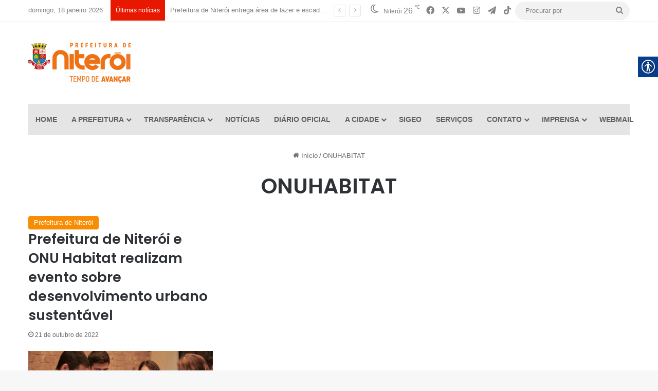

--- FILE ---
content_type: text/html; charset=UTF-8
request_url: https://niteroi.rj.gov.br/tag/onuhabitat/
body_size: 17337
content:
<!DOCTYPE html>
<html lang="pt-BR" class="" data-skin="light">
<head>
<!-- Google tag (gtag.js) -->
<script async src="https://www.googletagmanager.com/gtag/js?id=G-GVZH2MKQ13"></script>
<script>
  window.dataLayer = window.dataLayer || [];
  function gtag(){dataLayer.push(arguments);}
  gtag('js', new Date());

  gtag('config', 'G-GVZH2MKQ13');
  gtag('config', 'G-RYYPC4P647');
  gtag('config', 'G-4SH1N4WY0E');
</script>

	<meta charset="UTF-8" />
	<link rel="profile" href="https://gmpg.org/xfn/11" />
	<title>ONUHABITAT &#8211; Prefeitura Municipal de Niterói</title>

<meta http-equiv='x-dns-prefetch-control' content='on'>
<link rel='dns-prefetch' href='//cdnjs.cloudflare.com' />
<link rel='dns-prefetch' href='//ajax.googleapis.com' />
<link rel='dns-prefetch' href='//fonts.googleapis.com' />
<link rel='dns-prefetch' href='//fonts.gstatic.com' />
<link rel='dns-prefetch' href='//s.gravatar.com' />
<link rel='dns-prefetch' href='//www.google-analytics.com' />
<link rel='preload' as='script' href='https://ajax.googleapis.com/ajax/libs/webfont/1/webfont.js'>
<meta name='robots' content='max-image-preview:large' />
<link rel="alternate" type="application/rss+xml" title="Feed para Prefeitura Municipal de Niterói &raquo;" href="https://niteroi.rj.gov.br/feed/" />
<link rel="alternate" type="application/rss+xml" title="Feed de comentários para Prefeitura Municipal de Niterói &raquo;" href="https://niteroi.rj.gov.br/comments/feed/" />
<link rel="alternate" type="application/rss+xml" title="Feed de tag para Prefeitura Municipal de Niterói &raquo; ONUHABITAT" href="https://niteroi.rj.gov.br/tag/onuhabitat/feed/" />

		<style type="text/css">
			:root{				
			--tie-preset-gradient-1: linear-gradient(135deg, rgba(6, 147, 227, 1) 0%, rgb(155, 81, 224) 100%);
			--tie-preset-gradient-2: linear-gradient(135deg, rgb(122, 220, 180) 0%, rgb(0, 208, 130) 100%);
			--tie-preset-gradient-3: linear-gradient(135deg, rgba(252, 185, 0, 1) 0%, rgba(255, 105, 0, 1) 100%);
			--tie-preset-gradient-4: linear-gradient(135deg, rgba(255, 105, 0, 1) 0%, rgb(207, 46, 46) 100%);
			--tie-preset-gradient-5: linear-gradient(135deg, rgb(238, 238, 238) 0%, rgb(169, 184, 195) 100%);
			--tie-preset-gradient-6: linear-gradient(135deg, rgb(74, 234, 220) 0%, rgb(151, 120, 209) 20%, rgb(207, 42, 186) 40%, rgb(238, 44, 130) 60%, rgb(251, 105, 98) 80%, rgb(254, 248, 76) 100%);
			--tie-preset-gradient-7: linear-gradient(135deg, rgb(255, 206, 236) 0%, rgb(152, 150, 240) 100%);
			--tie-preset-gradient-8: linear-gradient(135deg, rgb(254, 205, 165) 0%, rgb(254, 45, 45) 50%, rgb(107, 0, 62) 100%);
			--tie-preset-gradient-9: linear-gradient(135deg, rgb(255, 203, 112) 0%, rgb(199, 81, 192) 50%, rgb(65, 88, 208) 100%);
			--tie-preset-gradient-10: linear-gradient(135deg, rgb(255, 245, 203) 0%, rgb(182, 227, 212) 50%, rgb(51, 167, 181) 100%);
			--tie-preset-gradient-11: linear-gradient(135deg, rgb(202, 248, 128) 0%, rgb(113, 206, 126) 100%);
			--tie-preset-gradient-12: linear-gradient(135deg, rgb(2, 3, 129) 0%, rgb(40, 116, 252) 100%);
			--tie-preset-gradient-13: linear-gradient(135deg, #4D34FA, #ad34fa);
			--tie-preset-gradient-14: linear-gradient(135deg, #0057FF, #31B5FF);
			--tie-preset-gradient-15: linear-gradient(135deg, #FF007A, #FF81BD);
			--tie-preset-gradient-16: linear-gradient(135deg, #14111E, #4B4462);
			--tie-preset-gradient-17: linear-gradient(135deg, #F32758, #FFC581);

			
					--main-nav-background: #FFFFFF;
					--main-nav-secondry-background: rgba(0,0,0,0.03);
					--main-nav-primary-color: #0088ff;
					--main-nav-contrast-primary-color: #FFFFFF;
					--main-nav-text-color: #2c2f34;
					--main-nav-secondry-text-color: rgba(0,0,0,0.5);
					--main-nav-main-border-color: rgba(0,0,0,0.1);
					--main-nav-secondry-border-color: rgba(0,0,0,0.08);
				
			}
		</style>
	<meta name="viewport" content="width=device-width, initial-scale=1.0" /><style id='wp-img-auto-sizes-contain-inline-css' type='text/css'>
img:is([sizes=auto i],[sizes^="auto," i]){contain-intrinsic-size:3000px 1500px}
/*# sourceURL=wp-img-auto-sizes-contain-inline-css */
</style>
<style id='wp-emoji-styles-inline-css' type='text/css'>

	img.wp-smiley, img.emoji {
		display: inline !important;
		border: none !important;
		box-shadow: none !important;
		height: 1em !important;
		width: 1em !important;
		margin: 0 0.07em !important;
		vertical-align: -0.1em !important;
		background: none !important;
		padding: 0 !important;
	}
/*# sourceURL=wp-emoji-styles-inline-css */
</style>
<link rel='stylesheet' id='wp-components-css' href='https://niteroi.rj.gov.br/wp-includes/css/dist/components/style.min.css?ver=6.9' type='text/css' media='all' />
<link rel='stylesheet' id='wp-preferences-css' href='https://niteroi.rj.gov.br/wp-includes/css/dist/preferences/style.min.css?ver=6.9' type='text/css' media='all' />
<link rel='stylesheet' id='wp-block-editor-css' href='https://niteroi.rj.gov.br/wp-includes/css/dist/block-editor/style.min.css?ver=6.9' type='text/css' media='all' />
<link rel='stylesheet' id='popup-maker-block-library-style-css' href='https://niteroi.rj.gov.br/wp-content/plugins/popup-maker/dist/packages/block-library-style.css?ver=dbea705cfafe089d65f1' type='text/css' media='all' />
<link rel='stylesheet' id='dashicons-css' href='https://niteroi.rj.gov.br/wp-includes/css/dashicons.min.css?ver=6.9' type='text/css' media='all' />
<link rel='stylesheet' id='everest-forms-general-css' href='https://niteroi.rj.gov.br/wp-content/plugins/everest-forms/assets/css/everest-forms.css?ver=3.4.1' type='text/css' media='all' />
<link rel='stylesheet' id='jquery-intl-tel-input-css' href='https://niteroi.rj.gov.br/wp-content/plugins/everest-forms/assets/css/intlTelInput.css?ver=3.4.1' type='text/css' media='all' />
<link rel='stylesheet' id='real-accessability-css' href='https://niteroi.rj.gov.br/wp-content/plugins/real-accessability/real-accessability.css?ver=1.0' type='text/css' media='all' />
<link rel='stylesheet' id='taqyeem-buttons-style-css' href='https://niteroi.rj.gov.br/wp-content/plugins/taqyeem-buttons/assets/style.css?ver=6.9' type='text/css' media='all' />
<link rel='stylesheet' id='tie-css-base-css' href='https://niteroi.rj.gov.br/wp-content/themes/jannah/assets/css/base.min.css?ver=7.6.4' type='text/css' media='all' />
<link rel='stylesheet' id='tie-css-styles-css' href='https://niteroi.rj.gov.br/wp-content/themes/jannah/assets/css/style.min.css?ver=7.6.4' type='text/css' media='all' />
<link rel='stylesheet' id='tie-css-widgets-css' href='https://niteroi.rj.gov.br/wp-content/themes/jannah/assets/css/widgets.min.css?ver=7.6.4' type='text/css' media='all' />
<link rel='stylesheet' id='tie-css-helpers-css' href='https://niteroi.rj.gov.br/wp-content/themes/jannah/assets/css/helpers.min.css?ver=7.6.4' type='text/css' media='all' />
<link rel='stylesheet' id='tie-fontawesome5-css' href='https://niteroi.rj.gov.br/wp-content/themes/jannah/assets/css/fontawesome.css?ver=7.6.4' type='text/css' media='all' />
<link rel='stylesheet' id='tie-css-ilightbox-css' href='https://niteroi.rj.gov.br/wp-content/themes/jannah/assets/ilightbox/dark-skin/skin.css?ver=7.6.4' type='text/css' media='all' />
<link rel='stylesheet' id='tie-css-shortcodes-css' href='https://niteroi.rj.gov.br/wp-content/themes/jannah/assets/css/plugins/shortcodes.min.css?ver=7.6.4' type='text/css' media='all' />
<link rel='stylesheet' id='taqyeem-styles-css' href='https://niteroi.rj.gov.br/wp-content/themes/jannah/assets/css/plugins/taqyeem.min.css?ver=7.6.4' type='text/css' media='all' />
<style id='taqyeem-styles-inline-css' type='text/css'>
.wf-active .logo-text,.wf-active h1,.wf-active h2,.wf-active h3,.wf-active h4,.wf-active h5,.wf-active h6,.wf-active .the-subtitle{font-family: 'Poppins';}#main-nav .main-menu > ul > li > a{text-transform: uppercase;}@media (min-width: 768px){.section-title-big{font-size: 35px;}}:root:root{--brand-color: #f88c00;--dark-brand-color: #c65a00;--bright-color: #FFFFFF;--base-color: #2c2f34;}#reading-position-indicator{box-shadow: 0 0 10px rgba( 248,140,0,0.7);}:root:root{--brand-color: #f88c00;--dark-brand-color: #c65a00;--bright-color: #FFFFFF;--base-color: #2c2f34;}#reading-position-indicator{box-shadow: 0 0 10px rgba( 248,140,0,0.7);}#header-notification-bar{background: var( --tie-preset-gradient-13 );}#header-notification-bar{--tie-buttons-color: #FFFFFF;--tie-buttons-border-color: #FFFFFF;--tie-buttons-hover-color: #e1e1e1;--tie-buttons-hover-text: #000000;}#header-notification-bar{--tie-buttons-text: #000000;}#top-nav a:not(:hover),#top-nav input,#top-nav #search-submit,#top-nav .fa-spinner,#top-nav .dropdown-social-icons li a span,#top-nav .components > li .social-link:not(:hover) span,#autocomplete-suggestions.search-in-top-nav a{color: #838383;}#top-nav input::-moz-placeholder{color: #838383;}#top-nav input:-moz-placeholder{color: #838383;}#top-nav input:-ms-input-placeholder{color: #838383;}#top-nav input::-webkit-input-placeholder{color: #838383;}#top-nav,.search-in-top-nav{--tie-buttons-color: #000000;--tie-buttons-border-color: #000000;--tie-buttons-text: #FFFFFF;--tie-buttons-hover-color: #000000;}#top-nav a:hover,#top-nav .menu li:hover > a,#top-nav .menu > .tie-current-menu > a,#top-nav .components > li:hover > a,#top-nav .components #search-submit:hover,#autocomplete-suggestions.search-in-top-nav .post-title a:hover{color: #000000;}#top-nav,#top-nav .comp-sub-menu,#top-nav .tie-weather-widget{color: #838383;}#autocomplete-suggestions.search-in-top-nav .post-meta,#autocomplete-suggestions.search-in-top-nav .post-meta a:not(:hover){color: rgba( 131,131,131,0.7 );}#top-nav .weather-icon .icon-cloud,#top-nav .weather-icon .icon-basecloud-bg,#top-nav .weather-icon .icon-cloud-behind{color: #838383 !important;}#top-nav .breaking-title{color: #FFFFFF;}#top-nav .breaking-title:before{background-color: #e81700;}#top-nav .breaking-news-nav li:hover{background-color: #e81700;border-color: #e81700;}#main-nav .main-menu-wrapper,#main-nav .menu-sub-content,#main-nav .comp-sub-menu,#main-nav ul.cats-vertical li a.is-active,#main-nav ul.cats-vertical li a:hover,#autocomplete-suggestions.search-in-main-nav{background-color: #e5e5e5;}#main-nav{border-width: 0;}#theme-header #main-nav:not(.fixed-nav){bottom: 0;}#main-nav .icon-basecloud-bg:after{color: #e5e5e5;}#autocomplete-suggestions.search-in-main-nav{border-color: rgba(0,0,0,0.07);}.main-nav-boxed #main-nav .main-menu-wrapper{border-width: 0;}#main-nav a:not(:hover),#main-nav a.social-link:not(:hover) span,#main-nav .dropdown-social-icons li a span,#autocomplete-suggestions.search-in-main-nav a{color: #606060;}.main-nav,.search-in-main-nav{--main-nav-primary-color: #878787;--tie-buttons-color: #878787;--tie-buttons-border-color: #878787;--tie-buttons-text: #FFFFFF;--tie-buttons-hover-color: #696969;}#main-nav .mega-links-head:after,#main-nav .cats-horizontal a.is-active,#main-nav .cats-horizontal a:hover,#main-nav .spinner > div{background-color: #878787;}#main-nav .menu ul li:hover > a,#main-nav .menu ul li.current-menu-item:not(.mega-link-column) > a,#main-nav .components a:hover,#main-nav .components > li:hover > a,#main-nav #search-submit:hover,#main-nav .cats-vertical a.is-active,#main-nav .cats-vertical a:hover,#main-nav .mega-menu .post-meta a:hover,#main-nav .mega-menu .post-box-title a:hover,#autocomplete-suggestions.search-in-main-nav a:hover,#main-nav .spinner-circle:after{color: #878787;}#main-nav .menu > li.tie-current-menu > a,#main-nav .menu > li:hover > a,.theme-header #main-nav .mega-menu .cats-horizontal a.is-active,.theme-header #main-nav .mega-menu .cats-horizontal a:hover{color: #FFFFFF;}#main-nav .menu > li.tie-current-menu > a:before,#main-nav .menu > li:hover > a:before{border-top-color: #FFFFFF;}#footer{background-color: #333333;}#site-info{background-color: #2e2e2e;}#footer .posts-list-counter .posts-list-items li.widget-post-list:before{border-color: #333333;}#footer .timeline-widget a .date:before{border-color: rgba(51,51,51,0.8);}#footer .footer-boxed-widget-area,#footer textarea,#footer input:not([type=submit]),#footer select,#footer code,#footer kbd,#footer pre,#footer samp,#footer .show-more-button,#footer .slider-links .tie-slider-nav span,#footer #wp-calendar,#footer #wp-calendar tbody td,#footer #wp-calendar thead th,#footer .widget.buddypress .item-options a{border-color: rgba(255,255,255,0.1);}#footer .social-statistics-widget .white-bg li.social-icons-item a,#footer .widget_tag_cloud .tagcloud a,#footer .latest-tweets-widget .slider-links .tie-slider-nav span,#footer .widget_layered_nav_filters a{border-color: rgba(255,255,255,0.1);}#footer .social-statistics-widget .white-bg li:before{background: rgba(255,255,255,0.1);}.site-footer #wp-calendar tbody td{background: rgba(255,255,255,0.02);}#footer .white-bg .social-icons-item a span.followers span,#footer .circle-three-cols .social-icons-item a .followers-num,#footer .circle-three-cols .social-icons-item a .followers-name{color: rgba(255,255,255,0.8);}#footer .timeline-widget ul:before,#footer .timeline-widget a:not(:hover) .date:before{background-color: #151515;}.tie-cat-2,.tie-cat-item-2 > span{background-color:#e67e22 !important;color:#FFFFFF !important;}.tie-cat-2:after{border-top-color:#e67e22 !important;}.tie-cat-2:hover{background-color:#c86004 !important;}.tie-cat-2:hover:after{border-top-color:#c86004 !important;}.tie-cat-10,.tie-cat-item-10 > span{background-color:#2ecc71 !important;color:#FFFFFF !important;}.tie-cat-10:after{border-top-color:#2ecc71 !important;}.tie-cat-10:hover{background-color:#10ae53 !important;}.tie-cat-10:hover:after{border-top-color:#10ae53 !important;}.tie-cat-14,.tie-cat-item-14 > span{background-color:#9b59b6 !important;color:#FFFFFF !important;}.tie-cat-14:after{border-top-color:#9b59b6 !important;}.tie-cat-14:hover{background-color:#7d3b98 !important;}.tie-cat-14:hover:after{border-top-color:#7d3b98 !important;}.tie-cat-16,.tie-cat-item-16 > span{background-color:#34495e !important;color:#FFFFFF !important;}.tie-cat-16:after{border-top-color:#34495e !important;}.tie-cat-16:hover{background-color:#162b40 !important;}.tie-cat-16:hover:after{border-top-color:#162b40 !important;}.tie-cat-19,.tie-cat-item-19 > span{background-color:#795548 !important;color:#FFFFFF !important;}.tie-cat-19:after{border-top-color:#795548 !important;}.tie-cat-19:hover{background-color:#5b372a !important;}.tie-cat-19:hover:after{border-top-color:#5b372a !important;}.tie-cat-20,.tie-cat-item-20 > span{background-color:#4CAF50 !important;color:#FFFFFF !important;}.tie-cat-20:after{border-top-color:#4CAF50 !important;}.tie-cat-20:hover{background-color:#2e9132 !important;}.tie-cat-20:hover:after{border-top-color:#2e9132 !important;}@media (max-width: 991px){.side-aside #mobile-menu .menu > li{border-color: rgba(255,255,255,0.05);}}@media (max-width: 991px){.side-aside.normal-side{background-color: #7a7a7a;}}
/*# sourceURL=taqyeem-styles-inline-css */
</style>
<script type="text/javascript" src="https://niteroi.rj.gov.br/wp-includes/js/jquery/jquery.min.js?ver=3.7.1" id="jquery-core-js"></script>
<script type="text/javascript" src="https://niteroi.rj.gov.br/wp-includes/js/jquery/jquery-migrate.min.js?ver=3.4.1" id="jquery-migrate-js"></script>
<link rel="https://api.w.org/" href="https://niteroi.rj.gov.br/wp-json/" /><link rel="alternate" title="JSON" type="application/json" href="https://niteroi.rj.gov.br/wp-json/wp/v2/tags/2027" /><link rel="EditURI" type="application/rsd+xml" title="RSD" href="https://niteroi.rj.gov.br/xmlrpc.php?rsd" />
<meta name="generator" content="WordPress 6.9" />
<meta name="generator" content="Everest Forms 3.4.1" />
<script type='text/javascript'>
/* <![CDATA[ */
var taqyeem = {"ajaxurl":"https://niteroi.rj.gov.br/wp-admin/admin-ajax.php" , "your_rating":"Your Rating:"};
/* ]]> */
</script>

<meta http-equiv="X-UA-Compatible" content="IE=edge">
<link rel="icon" href="https://niteroi.rj.gov.br/wp-content/uploads/2021/04/favicon-200x200.png" sizes="32x32" />
<link rel="icon" href="https://niteroi.rj.gov.br/wp-content/uploads/2021/04/favicon-200x200.png" sizes="192x192" />
<link rel="apple-touch-icon" href="https://niteroi.rj.gov.br/wp-content/uploads/2021/04/favicon-200x200.png" />
<meta name="msapplication-TileImage" content="https://niteroi.rj.gov.br/wp-content/uploads/2021/04/favicon-300x300.png" />
<style id='wp-block-paragraph-inline-css' type='text/css'>
.is-small-text{font-size:.875em}.is-regular-text{font-size:1em}.is-large-text{font-size:2.25em}.is-larger-text{font-size:3em}.has-drop-cap:not(:focus):first-letter{float:left;font-size:8.4em;font-style:normal;font-weight:100;line-height:.68;margin:.05em .1em 0 0;text-transform:uppercase}body.rtl .has-drop-cap:not(:focus):first-letter{float:none;margin-left:.1em}p.has-drop-cap.has-background{overflow:hidden}:root :where(p.has-background){padding:1.25em 2.375em}:where(p.has-text-color:not(.has-link-color)) a{color:inherit}p.has-text-align-left[style*="writing-mode:vertical-lr"],p.has-text-align-right[style*="writing-mode:vertical-rl"]{rotate:180deg}
/*# sourceURL=https://niteroi.rj.gov.br/wp-includes/blocks/paragraph/style.min.css */
</style>
<style id='global-styles-inline-css' type='text/css'>
:root{--wp--preset--aspect-ratio--square: 1;--wp--preset--aspect-ratio--4-3: 4/3;--wp--preset--aspect-ratio--3-4: 3/4;--wp--preset--aspect-ratio--3-2: 3/2;--wp--preset--aspect-ratio--2-3: 2/3;--wp--preset--aspect-ratio--16-9: 16/9;--wp--preset--aspect-ratio--9-16: 9/16;--wp--preset--color--black: #000000;--wp--preset--color--cyan-bluish-gray: #abb8c3;--wp--preset--color--white: #ffffff;--wp--preset--color--pale-pink: #f78da7;--wp--preset--color--vivid-red: #cf2e2e;--wp--preset--color--luminous-vivid-orange: #ff6900;--wp--preset--color--luminous-vivid-amber: #fcb900;--wp--preset--color--light-green-cyan: #7bdcb5;--wp--preset--color--vivid-green-cyan: #00d084;--wp--preset--color--pale-cyan-blue: #8ed1fc;--wp--preset--color--vivid-cyan-blue: #0693e3;--wp--preset--color--vivid-purple: #9b51e0;--wp--preset--color--global-color: #f88c00;--wp--preset--gradient--vivid-cyan-blue-to-vivid-purple: linear-gradient(135deg,rgb(6,147,227) 0%,rgb(155,81,224) 100%);--wp--preset--gradient--light-green-cyan-to-vivid-green-cyan: linear-gradient(135deg,rgb(122,220,180) 0%,rgb(0,208,130) 100%);--wp--preset--gradient--luminous-vivid-amber-to-luminous-vivid-orange: linear-gradient(135deg,rgb(252,185,0) 0%,rgb(255,105,0) 100%);--wp--preset--gradient--luminous-vivid-orange-to-vivid-red: linear-gradient(135deg,rgb(255,105,0) 0%,rgb(207,46,46) 100%);--wp--preset--gradient--very-light-gray-to-cyan-bluish-gray: linear-gradient(135deg,rgb(238,238,238) 0%,rgb(169,184,195) 100%);--wp--preset--gradient--cool-to-warm-spectrum: linear-gradient(135deg,rgb(74,234,220) 0%,rgb(151,120,209) 20%,rgb(207,42,186) 40%,rgb(238,44,130) 60%,rgb(251,105,98) 80%,rgb(254,248,76) 100%);--wp--preset--gradient--blush-light-purple: linear-gradient(135deg,rgb(255,206,236) 0%,rgb(152,150,240) 100%);--wp--preset--gradient--blush-bordeaux: linear-gradient(135deg,rgb(254,205,165) 0%,rgb(254,45,45) 50%,rgb(107,0,62) 100%);--wp--preset--gradient--luminous-dusk: linear-gradient(135deg,rgb(255,203,112) 0%,rgb(199,81,192) 50%,rgb(65,88,208) 100%);--wp--preset--gradient--pale-ocean: linear-gradient(135deg,rgb(255,245,203) 0%,rgb(182,227,212) 50%,rgb(51,167,181) 100%);--wp--preset--gradient--electric-grass: linear-gradient(135deg,rgb(202,248,128) 0%,rgb(113,206,126) 100%);--wp--preset--gradient--midnight: linear-gradient(135deg,rgb(2,3,129) 0%,rgb(40,116,252) 100%);--wp--preset--font-size--small: 13px;--wp--preset--font-size--medium: 20px;--wp--preset--font-size--large: 36px;--wp--preset--font-size--x-large: 42px;--wp--preset--spacing--20: 0.44rem;--wp--preset--spacing--30: 0.67rem;--wp--preset--spacing--40: 1rem;--wp--preset--spacing--50: 1.5rem;--wp--preset--spacing--60: 2.25rem;--wp--preset--spacing--70: 3.38rem;--wp--preset--spacing--80: 5.06rem;--wp--preset--shadow--natural: 6px 6px 9px rgba(0, 0, 0, 0.2);--wp--preset--shadow--deep: 12px 12px 50px rgba(0, 0, 0, 0.4);--wp--preset--shadow--sharp: 6px 6px 0px rgba(0, 0, 0, 0.2);--wp--preset--shadow--outlined: 6px 6px 0px -3px rgb(255, 255, 255), 6px 6px rgb(0, 0, 0);--wp--preset--shadow--crisp: 6px 6px 0px rgb(0, 0, 0);}:where(.is-layout-flex){gap: 0.5em;}:where(.is-layout-grid){gap: 0.5em;}body .is-layout-flex{display: flex;}.is-layout-flex{flex-wrap: wrap;align-items: center;}.is-layout-flex > :is(*, div){margin: 0;}body .is-layout-grid{display: grid;}.is-layout-grid > :is(*, div){margin: 0;}:where(.wp-block-columns.is-layout-flex){gap: 2em;}:where(.wp-block-columns.is-layout-grid){gap: 2em;}:where(.wp-block-post-template.is-layout-flex){gap: 1.25em;}:where(.wp-block-post-template.is-layout-grid){gap: 1.25em;}.has-black-color{color: var(--wp--preset--color--black) !important;}.has-cyan-bluish-gray-color{color: var(--wp--preset--color--cyan-bluish-gray) !important;}.has-white-color{color: var(--wp--preset--color--white) !important;}.has-pale-pink-color{color: var(--wp--preset--color--pale-pink) !important;}.has-vivid-red-color{color: var(--wp--preset--color--vivid-red) !important;}.has-luminous-vivid-orange-color{color: var(--wp--preset--color--luminous-vivid-orange) !important;}.has-luminous-vivid-amber-color{color: var(--wp--preset--color--luminous-vivid-amber) !important;}.has-light-green-cyan-color{color: var(--wp--preset--color--light-green-cyan) !important;}.has-vivid-green-cyan-color{color: var(--wp--preset--color--vivid-green-cyan) !important;}.has-pale-cyan-blue-color{color: var(--wp--preset--color--pale-cyan-blue) !important;}.has-vivid-cyan-blue-color{color: var(--wp--preset--color--vivid-cyan-blue) !important;}.has-vivid-purple-color{color: var(--wp--preset--color--vivid-purple) !important;}.has-black-background-color{background-color: var(--wp--preset--color--black) !important;}.has-cyan-bluish-gray-background-color{background-color: var(--wp--preset--color--cyan-bluish-gray) !important;}.has-white-background-color{background-color: var(--wp--preset--color--white) !important;}.has-pale-pink-background-color{background-color: var(--wp--preset--color--pale-pink) !important;}.has-vivid-red-background-color{background-color: var(--wp--preset--color--vivid-red) !important;}.has-luminous-vivid-orange-background-color{background-color: var(--wp--preset--color--luminous-vivid-orange) !important;}.has-luminous-vivid-amber-background-color{background-color: var(--wp--preset--color--luminous-vivid-amber) !important;}.has-light-green-cyan-background-color{background-color: var(--wp--preset--color--light-green-cyan) !important;}.has-vivid-green-cyan-background-color{background-color: var(--wp--preset--color--vivid-green-cyan) !important;}.has-pale-cyan-blue-background-color{background-color: var(--wp--preset--color--pale-cyan-blue) !important;}.has-vivid-cyan-blue-background-color{background-color: var(--wp--preset--color--vivid-cyan-blue) !important;}.has-vivid-purple-background-color{background-color: var(--wp--preset--color--vivid-purple) !important;}.has-black-border-color{border-color: var(--wp--preset--color--black) !important;}.has-cyan-bluish-gray-border-color{border-color: var(--wp--preset--color--cyan-bluish-gray) !important;}.has-white-border-color{border-color: var(--wp--preset--color--white) !important;}.has-pale-pink-border-color{border-color: var(--wp--preset--color--pale-pink) !important;}.has-vivid-red-border-color{border-color: var(--wp--preset--color--vivid-red) !important;}.has-luminous-vivid-orange-border-color{border-color: var(--wp--preset--color--luminous-vivid-orange) !important;}.has-luminous-vivid-amber-border-color{border-color: var(--wp--preset--color--luminous-vivid-amber) !important;}.has-light-green-cyan-border-color{border-color: var(--wp--preset--color--light-green-cyan) !important;}.has-vivid-green-cyan-border-color{border-color: var(--wp--preset--color--vivid-green-cyan) !important;}.has-pale-cyan-blue-border-color{border-color: var(--wp--preset--color--pale-cyan-blue) !important;}.has-vivid-cyan-blue-border-color{border-color: var(--wp--preset--color--vivid-cyan-blue) !important;}.has-vivid-purple-border-color{border-color: var(--wp--preset--color--vivid-purple) !important;}.has-vivid-cyan-blue-to-vivid-purple-gradient-background{background: var(--wp--preset--gradient--vivid-cyan-blue-to-vivid-purple) !important;}.has-light-green-cyan-to-vivid-green-cyan-gradient-background{background: var(--wp--preset--gradient--light-green-cyan-to-vivid-green-cyan) !important;}.has-luminous-vivid-amber-to-luminous-vivid-orange-gradient-background{background: var(--wp--preset--gradient--luminous-vivid-amber-to-luminous-vivid-orange) !important;}.has-luminous-vivid-orange-to-vivid-red-gradient-background{background: var(--wp--preset--gradient--luminous-vivid-orange-to-vivid-red) !important;}.has-very-light-gray-to-cyan-bluish-gray-gradient-background{background: var(--wp--preset--gradient--very-light-gray-to-cyan-bluish-gray) !important;}.has-cool-to-warm-spectrum-gradient-background{background: var(--wp--preset--gradient--cool-to-warm-spectrum) !important;}.has-blush-light-purple-gradient-background{background: var(--wp--preset--gradient--blush-light-purple) !important;}.has-blush-bordeaux-gradient-background{background: var(--wp--preset--gradient--blush-bordeaux) !important;}.has-luminous-dusk-gradient-background{background: var(--wp--preset--gradient--luminous-dusk) !important;}.has-pale-ocean-gradient-background{background: var(--wp--preset--gradient--pale-ocean) !important;}.has-electric-grass-gradient-background{background: var(--wp--preset--gradient--electric-grass) !important;}.has-midnight-gradient-background{background: var(--wp--preset--gradient--midnight) !important;}.has-small-font-size{font-size: var(--wp--preset--font-size--small) !important;}.has-medium-font-size{font-size: var(--wp--preset--font-size--medium) !important;}.has-large-font-size{font-size: var(--wp--preset--font-size--large) !important;}.has-x-large-font-size{font-size: var(--wp--preset--font-size--x-large) !important;}
/*# sourceURL=global-styles-inline-css */
</style>
</head>

<body data-rsssl=1 id="tie-body" class="archive tag tag-onuhabitat tag-2027 wp-theme-jannah tie-no-js everest-forms-no-js real-accessability-body block-head-1 magazine2 is-thumb-overlay-disabled is-desktop is-header-layout-3 has-header-ad full-width hide_share_post_top hide_share_post_bottom">



<div class="background-overlay">

	<div id="tie-container" class="site tie-container">

		
		<div id="tie-wrapper">
			
<header id="theme-header" class="theme-header header-layout-3 main-nav-light main-nav-default-light main-nav-below main-nav-boxed has-stream-item top-nav-active top-nav-light top-nav-default-light top-nav-above has-normal-width-logo mobile-header-default">
	
<nav id="top-nav"  class="has-date-breaking-components top-nav header-nav has-breaking-news" aria-label="Navegação Secundária">
	<div class="container">
		<div class="topbar-wrapper">

			
					<div class="topbar-today-date">
						domingo, 18 janeiro  2026					</div>
					
			<div class="tie-alignleft">
				
<div class="breaking controls-is-active">

	<span class="breaking-title">
		<span class="tie-icon-bolt breaking-icon" aria-hidden="true"></span>
		<span class="breaking-title-text">Últimas notícias</span>
	</span>

	<ul id="breaking-news-in-header" class="breaking-news" data-type="slideLeft" data-arrows="true">

		
							<li class="news-item">
								<a href="https://niteroi.rj.gov.br/prefeitura-de-niteroi-entrega-area-de-lazer-e-escadarias-no-papagaio-na-zona-norte/">Prefeitura de Niterói entrega área de lazer e escadarias no Papagaio, na Zona Norte</a>
							</li>

							
							<li class="news-item">
								<a href="https://niteroi.rj.gov.br/prefeitura-de-niteroi-entrega-obras-de-urbanizacao-na-grande-pendotiba-e-regiao-oceanica/">Prefeitura de Niterói entrega obras de urbanização na Grande Pendotiba e Região Oceânica</a>
							</li>

							
							<li class="news-item">
								<a href="https://niteroi.rj.gov.br/prefeitura-de-niteroi-abre-matriculas-para-educacao-de-jovens-e-adultos-nesta-segunda-19/">Prefeitura de Niterói abre matrículas para Educação de Jovens e Adultos nesta segunda (19)</a>
							</li>

							
							<li class="news-item">
								<a href="https://niteroi.rj.gov.br/prefeitura-realiza-acao-contra-motos-barulhentas-em-niteroi/">Prefeitura realiza ação contra motos barulhentas em Niterói</a>
							</li>

							
							<li class="news-item">
								<a href="https://niteroi.rj.gov.br/rodrigo-neves-recebe-ministro-da-saude-substituto-em-visita-ao-hospital-oceanico-de-niteroi/">Rodrigo Neves recebe ministro da Saúde substituto em visita ao Hospital Oceânico de Niterói</a>
							</li>

							
							<li class="news-item">
								<a href="https://niteroi.rj.gov.br/ferias-escolares-tambem-sao-sinonimo-de-diversao/">Férias Escolares também são sinônimo de diversão</a>
							</li>

							
							<li class="news-item">
								<a href="https://niteroi.rj.gov.br/secretaria-de-saude-de-niteroi-reforca-alerta-e-orientacoes-a-populacao-sobre-verao-e-altas-temperaturas/">Secretaria de Saúde de Niterói reforça alerta e orientações à população sobre verão e altas temperaturas</a>
							</li>

							
							<li class="news-item">
								<a href="https://niteroi.rj.gov.br/prefeitura-de-niteroi-divulga-datas-das-proximas-audiencias-territoriais-do-programa-vida-nova-no-morro/">Prefeitura de Niterói divulga datas das próximas audiências territoriais do Programa Vida Nova no Morro</a>
							</li>

							
							<li class="news-item">
								<a href="https://niteroi.rj.gov.br/acao-conjunta-interdita-clinica-de-estetica-clandestina-em-niteroi/">Ação conjunta interdita clínica de estética clandestina em Niterói</a>
							</li>

							
							<li class="news-item">
								<a href="https://niteroi.rj.gov.br/clin-muda-rotina-para-proteger-garis-do-calor-extremo/">Clin muda rotina para proteger garis do calor extremo</a>
							</li>

							
	</ul>
</div><!-- #breaking /-->
			</div><!-- .tie-alignleft /-->

			<div class="tie-alignright">
				<ul class="components"><li class="weather-menu-item menu-item custom-menu-link">
				<div class="tie-weather-widget is-animated" title="Céu Limpo">
					<div class="weather-wrap">

						<div class="weather-forecast-day small-weather-icons">
							
					<div class="weather-icon">
						<div class="icon-moon"></div>
					</div>
										</div><!-- .weather-forecast-day -->

						<div class="city-data">
							<span>Niterói</span>
							<span class="weather-current-temp">
								26								<sup>&#x2103;</sup>
							</span>
						</div><!-- .city-data -->

					</div><!-- .weather-wrap -->
				</div><!-- .tie-weather-widget -->
				</li> <li class="social-icons-item"><a class="social-link facebook-social-icon" rel="external noopener nofollow" target="_blank" href="http://www.facebook.com/PrefeituraMunicipaldeNiteroi/"><span class="tie-social-icon tie-icon-facebook"></span><span class="screen-reader-text">Facebook</span></a></li><li class="social-icons-item"><a class="social-link twitter-social-icon" rel="external noopener nofollow" target="_blank" href="https://x.com/NiteroiPref"><span class="tie-social-icon tie-icon-twitter"></span><span class="screen-reader-text">X</span></a></li><li class="social-icons-item"><a class="social-link youtube-social-icon" rel="external noopener nofollow" target="_blank" href="https://www.youtube.com/c/PrefeituradeNiter%C3%B3iOficial"><span class="tie-social-icon tie-icon-youtube"></span><span class="screen-reader-text">YouTube</span></a></li><li class="social-icons-item"><a class="social-link instagram-social-icon" rel="external noopener nofollow" target="_blank" href="http://www.instagram.com/niteroipref/"><span class="tie-social-icon tie-icon-instagram"></span><span class="screen-reader-text">Instagram</span></a></li><li class="social-icons-item"><a class="social-link telegram-social-icon" rel="external noopener nofollow" target="_blank" href="https://t.me/prefeituradeniteroi"><span class="tie-social-icon tie-icon-paper-plane"></span><span class="screen-reader-text">Telegram</span></a></li><li class="social-icons-item"><a class="social-link tiktok-social-icon" rel="external noopener nofollow" target="_blank" href="https://www.tiktok.com/@niteroipref"><span class="tie-social-icon tie-icon-tiktok"></span><span class="screen-reader-text">TikTok</span></a></li> 			<li class="search-bar menu-item custom-menu-link" aria-label="Busca">
				<form method="get" id="search" action="https://niteroi.rj.gov.br/">
					<input id="search-input"  inputmode="search" type="text" name="s" title="Procurar por" placeholder="Procurar por" />
					<button id="search-submit" type="submit">
						<span class="tie-icon-search tie-search-icon" aria-hidden="true"></span>
						<span class="screen-reader-text">Procurar por</span>
					</button>
				</form>
			</li>
			</ul><!-- Components -->			</div><!-- .tie-alignright /-->

		</div><!-- .topbar-wrapper /-->
	</div><!-- .container /-->
</nav><!-- #top-nav /-->

<div class="container header-container">
	<div class="tie-row logo-row">

		
		<div class="logo-wrapper">
			<div class="tie-col-md-4 logo-container clearfix">
				<div id="mobile-header-components-area_1" class="mobile-header-components"><ul class="components"><li class="mobile-component_menu custom-menu-link"><a href="#" id="mobile-menu-icon" class=""><span class="tie-mobile-menu-icon nav-icon is-layout-1"></span><span class="screen-reader-text">Menu</span></a></li></ul></div>
		<div id="logo" class="image-logo" >

			
			<a title="Prefeitura Municipal de Niterói" href="https://niteroi.rj.gov.br/">
				
				<picture class="tie-logo-default tie-logo-picture">
					
					<source class="tie-logo-source-default tie-logo-source" srcset="https://niteroi.rj.gov.br/wp-content/uploads/2025/06/pmnlogo-2.png">
					<img class="tie-logo-img-default tie-logo-img" src="https://niteroi.rj.gov.br/wp-content/uploads/2025/06/pmnlogo-2.png" alt="Prefeitura Municipal de Niterói" width="200" height="79" style="max-height:79px; width: auto;" />
				</picture>
						</a>

			
		</div><!-- #logo /-->

		<div id="mobile-header-components-area_2" class="mobile-header-components"><ul class="components"><li class="mobile-component_search custom-menu-link">
				<a href="#" class="tie-search-trigger-mobile">
					<span class="tie-icon-search tie-search-icon" aria-hidden="true"></span>
					<span class="screen-reader-text">Procurar por</span>
				</a>
			</li></ul></div>			</div><!-- .tie-col /-->
		</div><!-- .logo-wrapper /-->

		<div class="tie-col-md-8 stream-item stream-item-top-wrapper"><div class="stream-item-top"></div></div><!-- .tie-col /-->
	</div><!-- .tie-row /-->
</div><!-- .container /-->

<div class="main-nav-wrapper">
	<nav id="main-nav"  class="main-nav header-nav menu-style-default menu-style-solid-bg"  aria-label="Navegação Primária">
		<div class="container">

			<div class="main-menu-wrapper">

				
				<div id="menu-components-wrap">

					
		<div id="sticky-logo" class="image-logo">

			
			<a title="Prefeitura Municipal de Niterói" href="https://niteroi.rj.gov.br/">
				
				<picture class="tie-logo-default tie-logo-picture">
					<source class="tie-logo-source-default tie-logo-source" srcset="https://niteroi.rj.gov.br/wp-content/uploads/2025/06/pmnlogo-2.png">
					<img class="tie-logo-img-default tie-logo-img" src="https://niteroi.rj.gov.br/wp-content/uploads/2025/06/pmnlogo-2.png" alt="Prefeitura Municipal de Niterói"  />
				</picture>
						</a>

			
		</div><!-- #Sticky-logo /-->

		<div class="flex-placeholder"></div>
		
					<div class="main-menu main-menu-wrap">
						<div id="main-nav-menu" class="main-menu header-menu"><ul id="menu-principal" class="menu"><li id="menu-item-21192" class="menu-item menu-item-type-post_type menu-item-object-page menu-item-home menu-item-21192"><a href="https://niteroi.rj.gov.br/">Home</a></li>
<li id="menu-item-21188" class="menu-item menu-item-type-custom menu-item-object-custom menu-item-has-children menu-item-21188"><a href="#">A Prefeitura</a>
<ul class="sub-menu menu-sub-content">
	<li id="menu-item-21191" class="menu-item menu-item-type-post_type menu-item-object-page menu-item-21191"><a href="https://niteroi.rj.gov.br/prefeito-de-niteroi-rodrigo-neves/">Prefeito de Niterói – Rodrigo Neves</a></li>
	<li id="menu-item-21189" class="menu-item menu-item-type-post_type menu-item-object-page menu-item-21189"><a href="https://niteroi.rj.gov.br/vice-prefeita-de-niteroi-isabel-swan/">Vice-prefeita de Niterói – Isabel Swan</a></li>
	<li id="menu-item-21940" class="menu-item menu-item-type-post_type menu-item-object-post menu-item-21940"><a href="https://niteroi.rj.gov.br/controladoria-geral-do-municipio/">Controladoria Geral do Município</a></li>
	<li id="menu-item-21941" class="menu-item menu-item-type-post_type menu-item-object-post menu-item-21941"><a href="https://niteroi.rj.gov.br/procuradoria-geral-do-municipio/">Procuradoria Geral do Município</a></li>
	<li id="menu-item-21190" class="menu-item menu-item-type-post_type menu-item-object-page menu-item-21190"><a href="https://niteroi.rj.gov.br/secretarias-municipais/">Secretarias Municipais</a></li>
	<li id="menu-item-24911" class="menu-item menu-item-type-post_type menu-item-object-page menu-item-24911"><a href="https://niteroi.rj.gov.br/coordenadorias/">Coordenadorias</a></li>
	<li id="menu-item-21324" class="menu-item menu-item-type-post_type menu-item-object-page menu-item-21324"><a href="https://niteroi.rj.gov.br/administracoes-regionais/">Administrações Regionais</a></li>
	<li id="menu-item-21325" class="menu-item menu-item-type-post_type menu-item-object-page menu-item-21325"><a href="https://niteroi.rj.gov.br/autarquias-e-empresas-publicas-municipais/">Autarquias e Empresas Públicas Municipais</a></li>
	<li id="menu-item-21201" class="menu-item menu-item-type-post_type menu-item-object-page menu-item-21201"><a href="https://niteroi.rj.gov.br/mulher/">Secretaria da Mulher de Niterói</a></li>
	<li id="menu-item-21186" class="menu-item menu-item-type-post_type menu-item-object-page menu-item-21186"><a href="https://niteroi.rj.gov.br/nae/">Nae</a></li>
	<li id="menu-item-21214" class="menu-item menu-item-type-post_type menu-item-object-page menu-item-21214"><a href="https://niteroi.rj.gov.br/niteroicidada/">Niterói Cidadã</a></li>
	<li id="menu-item-21187" class="menu-item menu-item-type-post_type menu-item-object-page menu-item-21187"><a href="https://niteroi.rj.gov.br/niteroi-empreendedora-uma-cidade-de-oportunidades/">Niterói Empreendedora – Uma Cidade de Oportunidades</a></li>
	<li id="menu-item-25279" class="menu-item menu-item-type-post_type menu-item-object-post menu-item-25279"><a href="https://niteroi.rj.gov.br/organograma/">Organograma</a></li>
</ul>
</li>
<li id="menu-item-21193" class="menu-item menu-item-type-custom menu-item-object-custom menu-item-has-children menu-item-21193"><a target="_blank" href="https://transparencia.niteroi.rj.gov.br/#/">Transparência</a>
<ul class="sub-menu menu-sub-content">
	<li id="menu-item-21774" class="menu-item menu-item-type-custom menu-item-object-custom menu-item-21774"><a target="_blank" href="https://transparencia.niteroi.rj.gov.br/#/">Portal da Transparência</a></li>
	<li id="menu-item-21775" class="menu-item menu-item-type-custom menu-item-object-custom menu-item-21775"><a href="http://esic.niteroi.rj.gov.br/sistema/site/continua.html">e-SIC</a></li>
	<li id="menu-item-21194" class="menu-item menu-item-type-taxonomy menu-item-object-category menu-item-21194"><a href="https://niteroi.rj.gov.br/category/avisos-de-dispensa-de-licitacao/">Avisos de Dispensa de Licitação</a></li>
	<li id="menu-item-21195" class="menu-item menu-item-type-taxonomy menu-item-object-category menu-item-21195"><a href="https://niteroi.rj.gov.br/category/chamamento-publico/">Chamamento Público</a></li>
	<li id="menu-item-29064" class="menu-item menu-item-type-taxonomy menu-item-object-category menu-item-29064"><a href="https://niteroi.rj.gov.br/category/convenios/">Convênios</a></li>
	<li id="menu-item-21202" class="menu-item menu-item-type-post_type menu-item-object-page menu-item-21202"><a href="https://niteroi.rj.gov.br/contratos/">Contratos</a></li>
	<li id="menu-item-23470" class="menu-item menu-item-type-post_type menu-item-object-page menu-item-23470"><a href="https://niteroi.rj.gov.br/licitacoes/">Licitações</a></li>
</ul>
</li>
<li id="menu-item-21200" class="menu-item menu-item-type-post_type menu-item-object-page menu-item-21200"><a href="https://niteroi.rj.gov.br/noticias/">Notícias</a></li>
<li id="menu-item-21197" class="menu-item menu-item-type-custom menu-item-object-custom menu-item-21197"><a target="_blank" href="https://diariooficial.niteroi.rj.gov.br/">Diário Oficial</a></li>
<li id="menu-item-21205" class="menu-item menu-item-type-custom menu-item-object-custom menu-item-has-children menu-item-21205"><a href="#">A Cidade</a>
<ul class="sub-menu menu-sub-content">
	<li id="menu-item-21232" class="menu-item menu-item-type-post_type menu-item-object-post menu-item-21232"><a href="https://niteroi.rj.gov.br/niteroi/">A cidade</a></li>
	<li id="menu-item-21222" class="menu-item menu-item-type-post_type menu-item-object-post menu-item-21222"><a href="https://niteroi.rj.gov.br/caminho-niemeyer/">Caminho Niemeyer</a></li>
	<li id="menu-item-21229" class="menu-item menu-item-type-custom menu-item-object-custom menu-item-21229"><a href="https://arcg.is/zD8e4">Guia de trilhas</a></li>
	<li id="menu-item-21211" class="menu-item menu-item-type-post_type menu-item-object-post menu-item-21211"><a href="https://niteroi.rj.gov.br/museus/">Museus</a></li>
	<li id="menu-item-21209" class="menu-item menu-item-type-post_type menu-item-object-post menu-item-21209"><a href="https://niteroi.rj.gov.br/parques/">Parques</a></li>
	<li id="menu-item-21206" class="menu-item menu-item-type-custom menu-item-object-custom menu-item-has-children menu-item-21206"><a href="#">Praias</a>
	<ul class="sub-menu menu-sub-content">
		<li id="menu-item-21208" class="menu-item menu-item-type-post_type menu-item-object-post menu-item-21208"><a href="https://niteroi.rj.gov.br/praias-da-baia/">Praias da Baía</a></li>
		<li id="menu-item-21207" class="menu-item menu-item-type-post_type menu-item-object-post menu-item-21207"><a href="https://niteroi.rj.gov.br/praias-oceanicas/">Praias Oceânicas</a></li>
	</ul>
</li>
</ul>
</li>
<li id="menu-item-21198" class="menu-item menu-item-type-custom menu-item-object-custom menu-item-21198"><a target="_blank" href="https://www.sigeo.niteroi.rj.gov.br/">SiGeo</a></li>
<li id="menu-item-21216" class="menu-item menu-item-type-custom menu-item-object-custom menu-item-21216"><a target="_blank" href="https://servicos.niteroi.rj.gov.br/#/main/dyview">Serviços</a></li>
<li id="menu-item-21224" class="menu-item menu-item-type-custom menu-item-object-custom menu-item-has-children menu-item-21224"><a href="#">Contato</a>
<ul class="sub-menu menu-sub-content">
	<li id="menu-item-21227" class="menu-item menu-item-type-custom menu-item-object-custom menu-item-21227"><a target="_blank" href="http://colab.re/">Colab</a></li>
	<li id="menu-item-21225" class="menu-item menu-item-type-custom menu-item-object-custom menu-item-21225"><a target="_blank" href="http://www.facebook.com/PrefeituraMunicipaldeNiteroi/">Facebook</a></li>
	<li id="menu-item-21226" class="menu-item menu-item-type-custom menu-item-object-custom menu-item-21226"><a target="_blank" href="http://www.instagram.com/niteroipref/">Instagram</a></li>
	<li id="menu-item-21228" class="menu-item menu-item-type-custom menu-item-object-custom menu-item-21228"><a target="_blank" href="https://wa.me/5521969927444?text=Bom%20dia">Ouvidoria (WhatsApp)</a></li>
</ul>
</li>
<li id="menu-item-21210" class="menu-item menu-item-type-post_type menu-item-object-post menu-item-has-children menu-item-21210"><a href="https://niteroi.rj.gov.br/contato/">Imprensa</a>
<ul class="sub-menu menu-sub-content">
	<li id="menu-item-21294" class="menu-item menu-item-type-custom menu-item-object-custom menu-item-21294"><a target="_blank" href="https://seplagnit-my.sharepoint.com/:f:/g/personal/bancoimagens_niteroi_rj_gov_br/EtrjsvvhF3NPsI219MFeSmsBUUefTfoB2K_WcF19Zr1EsQ?e=5J1zlr">Acervo Público de Fotos de Niterói</a></li>
	<li id="menu-item-23815" class="menu-item menu-item-type-post_type menu-item-object-post menu-item-23815"><a href="https://niteroi.rj.gov.br/contato/">Contatos da Imprensa</a></li>
	<li id="menu-item-21215" class="menu-item menu-item-type-taxonomy menu-item-object-category menu-item-21215"><a href="https://niteroi.rj.gov.br/category/banco-de-imagens/">Banco de Imagens</a></li>
	<li id="menu-item-21204" class="menu-item menu-item-type-post_type menu-item-object-page menu-item-21204"><a href="https://niteroi.rj.gov.br/manualdamarca/">Manual da marca</a></li>
</ul>
</li>
<li id="menu-item-21199" class="menu-item menu-item-type-custom menu-item-object-custom menu-item-21199"><a target="_blank" href="http://webmail.niteroi.rj.gov.br/">Webmail</a></li>
</ul></div>					</div><!-- .main-menu /-->

					<ul class="components"></ul><!-- Components -->
				</div><!-- #menu-components-wrap /-->
			</div><!-- .main-menu-wrapper /-->
		</div><!-- .container /-->

			</nav><!-- #main-nav /-->
</div><!-- .main-nav-wrapper /-->

</header>

<div id="content" class="site-content container"><div id="main-content-row" class="tie-row main-content-row">
	<div class="main-content tie-col-md-12" role="main">

		

			<header id="tag-title-section" class="entry-header-outer container-wrapper archive-title-wrapper">
				<nav id="breadcrumb"><a href="https://niteroi.rj.gov.br/"><span class="tie-icon-home" aria-hidden="true"></span> Início</a><em class="delimiter">/</em><span class="current">ONUHABITAT</span></nav><script type="application/ld+json">{"@context":"http:\/\/schema.org","@type":"BreadcrumbList","@id":"#Breadcrumb","itemListElement":[{"@type":"ListItem","position":1,"item":{"name":"In\u00edcio","@id":"https:\/\/niteroi.rj.gov.br\/"}}]}</script><h1 class="page-title">ONUHABITAT</h1>			</header><!-- .entry-header-outer /-->

			<div class="masonry-grid-wrapper masonry-with-spaces">
		<div id="masonry-grid" data-layout="masonry" data-settings="{'uncropped_image':'jannah-image-post','category_meta':true,'post_meta':true,'excerpt':'true','excerpt_length':'20','read_more':'true','read_more_text':false,'media_overlay':true,'title_length':0,'is_full':true,'is_category':false}"><div class="container-wrapper post-element tie-standard">
	<div class="entry-archives-header">
		<div class="entry-header-inner">
			<a class="post-cat tie-cat-29" href="https://niteroi.rj.gov.br/category/prefeitura-de-niteroi/">Prefeitura de Niterói</a>
						<h2 class="entry-title"><a href="https://niteroi.rj.gov.br/prefeitura-de-niteroi-e-onu-habitat-realizam-evento-sobre-desenvolvimento-urbano-sustentavel/">Prefeitura de Niterói e ONU Habitat realizam evento sobre desenvolvimento urbano sustentável</a></h2>
			
			<div class="post-meta clearfix"><span class="date meta-item tie-icon">21 de outubro de 2022</span></div><!-- .post-meta -->		</div><!-- .entry-header-inner /-->
	</div><!-- .entry-header /-->

	<div class="clearfix"></div>

	<div class="featured-area">
		
			<a aria-label="Prefeitura de Niterói e ONU Habitat realizam evento sobre desenvolvimento urbano sustentável" href="https://niteroi.rj.gov.br/prefeitura-de-niteroi-e-onu-habitat-realizam-evento-sobre-desenvolvimento-urbano-sustentavel/" class="post-thumb"><img width="780" height="470" src="https://niteroi.rj.gov.br/wp-content/uploads/2022/10/IMG_1559-copia-novo-780x470.jpg" class="attachment-jannah-image-post size-jannah-image-post wp-post-image" alt="" decoding="async" fetchpriority="high" srcset="https://niteroi.rj.gov.br/wp-content/uploads/2022/10/IMG_1559-copia-novo-780x470.jpg 780w, https://niteroi.rj.gov.br/wp-content/uploads/2022/10/IMG_1559-copia-novo-200x120.jpg 200w" sizes="(max-width: 780px) 100vw, 780px" /></a>	</div>

			<div class="entry-content">
	
				<p class="post-excerpt">A Controladoria Geral do Município de Niterói (CGM) realizou, nesta quinta-feira (20), o Circuito Urbano 2022, principal ação do Programa&hellip;</p>
			<a class="more-link button" href="https://niteroi.rj.gov.br/prefeitura-de-niteroi-e-onu-habitat-realizam-evento-sobre-desenvolvimento-urbano-sustentavel/">Leia mais &raquo;</a>
			</div><!-- .entry-content /-->
	</div><!-- .container-wrapper :: single post /-->
				<div class="grid-sizer"></div>
				<div class="gutter-sizer"></div>
			</div><!-- #masonry-grid /-->
		</div><!-- .masonry-grid-wrapper /-->
	
	</div><!-- .main-content /-->

</div><!-- .main-content-row /--></div><!-- #content /-->
<footer id="footer" class="site-footer dark-skin dark-widgetized-area">

	
			<div id="footer-widgets-container">
				<div class="container">
					
		<div class="footer-widget-area ">
			<div class="tie-row">

									<div class="tie-col-md-3 normal-side">
						<div id="text-html-widget-12" class="container-wrapper widget text-html"><div class="widget-title the-global-title"><div class="the-subtitle">Prefeitura de Niterói<span class="widget-title-icon tie-icon"></span></div></div><div ><li><a href="https://niteroi.rj.gov.br/prefeito-de-niteroi-rodrigo-neves/" target="_blank"  >Prefeito</a></li>
<li><a href="https://niteroi.rj.gov.br/vice-prefeita-de-niteroi-isabel-swan/" target="_blank"  >Vice-Prefeito</a></li>
<li><a href="https://niteroi.rj.gov.br/secretarias-municipais/" target="_blank"  >Secretarias Municipais</a></li>
<li><a href="https://niteroi.rj.gov.br/coordenadorias/" target="_blank"  >Coordenadorias</a></li>
<li><a href="https://niteroi.rj.gov.br/administracoes-regionais/" target="_blank"  >Administrações Regionais</a></li>
<li><a href="https://niteroi.rj.gov.br/autarquias-e-empresas-publicas-municipais/" target="_blank"  >Autarquias e Empresas Públicas Municipais</a></li>
</div><div class="clearfix"></div></div><!-- .widget /-->					</div><!-- .tie-col /-->
				
									<div class="tie-col-md-3 normal-side">
						<div id="text-html-widget-2" class="container-wrapper widget text-html"><div class="widget-title the-global-title"><div class="the-subtitle">Secretarias<span class="widget-title-icon tie-icon"></span></div></div><div ><li><a href="http://fazenda.niteroi.rj.gov.br/" target="_blank"  >Secretária de Fazenda</a></li>
<li><a href="http://seconser.niteroi.rj.gov.br/" target="_blank"  >Secretaria de Conservação e Serviços Públicos</a></li>
<li><a href="http://urbanismo.niteroi.rj.gov.br/" target="_blank"  >Secretaria de Urbanismo e Mobilidade</a></li>
<li><a href="http://educacao.niteroi.rj.gov.br/" target="_blank"  >Secretaria de Educação</a></li>
<li><a href="http://www.saude.niteroi.rj.gov.br/" target="_blank"  >Secretaria de Saúde</a></li>
<li><a href="http://www.culturaniteroi.com.br/" target="_blank"  >Secretaria de Culturas</a></li>
<li><a href="http://seplag.niteroi.rj.gov.br/" target="_blank"  >Secretaria de Planejamento, Orçamento e Modernização da Gestão</a></li>
<li><a href="http://esporte.niteroi.rj.gov.br/" target="_blank"  >Secretaria de Esporte e Lazer</a></li>
<li><a href="http://procon.niteroi.rj.gov.br/" target="_blank"  >Secretaria de Defesa do Consumidor</a></li>
<li><a href="http://www.governo.niteroi.rj.gov.br/" target="_blank"  >Secretaria Municipal de Governo</a></li>
<li><a href="http://clima.niteroi.rj.gov.br/" target="_blank"  >Secretaria do Clima</a></li>
<li><a href="https://cienciaetecnologia.niteroi.rj.gov.br/" target="_blank"  >Secretaria de Ciência, Tecnologia e Inovação</a></li>
<li><a href="https://niteroi.rj.gov.br/category/seden/" target="_blank"  >Secretaria Municipal de Desenvolvimento Econômico e Revitalização do Centro</a></li>
</div><div class="clearfix"></div></div><!-- .widget /-->					</div><!-- .tie-col /-->
				
									<div class="tie-col-md-3 normal-side">
						<div id="text-html-widget-3" class="container-wrapper widget text-html"><div class="widget-title the-global-title"><div class="the-subtitle">Outros Órgãos<span class="widget-title-icon tie-icon"></span></div></div><div ><li><a href="http://www.neltur.com.br/" target="_blank"  >Niterói Empresa de Lazer e Turismo</a></li>
<li><a href="http://www.niteroiprev.niteroi.rj.gov.br/" target="_blank"  >Niterói Previdência</a></li>
<li><a href="http://www.clin.rj.gov.br/" target="_blank"  >Companhia de Limpeza Urbana de Niterói</a></li>
<li><a href="https://emusa.niteroi.rj.gov.br/" target="_blank"  >Empresa de Infraestrutura e Obras de Niteroi - ION</a></li>
<li><a href="https://www.nittrans.niteroi.rj.gov.br/" target="_blank"  >Niterói Trânsito S. A.</a></li>
<li><a href="https://www.fesaude.niteroi.rj.gov.br/" target="_blank"  >Fundação Estatal de Saúde</a></li>
<li><a href="https://pgm.niteroi.rj.gov.br/" target="_blank"  >Procuradoria Geral do Município</a></li>
<li><a href="https://niteroi.rj.gov.br/niteroidebicicleta/" target="_blank"  >Niterói de Bicicleta</a></li>
<li><a href="http://www.controladoria.niteroi.rj.gov.br/" target="_blank"  >Controladoria Geral do Município</a></li>
<li><a href="https://www.niteroi.rj.gov.br/niteroicidada/" target="_blank"  >Niterói Cidadã</a></li>
</div><div class="clearfix"></div></div><!-- .widget /-->					</div><!-- .tie-col /-->
				
									<div class="tie-col-md-3 normal-side">
						<div id="text-html-widget-11" class="container-wrapper widget text-html"><div class="widget-title the-global-title"><div class="the-subtitle">Serviços<span class="widget-title-icon tie-icon"></span></div></div><div ><li><a title="Portal de Serviços" target="_blank" href="http://servicos.niteroi.rj.gov.br/#/main/dyview">Portal de Serviços</a></li>
<li><a title="2ª via de IPTU e informações do imóvel" target="_blank" href="https://fazenda.niteroi.rj.gov.br/site/servicos/iptu/">2ª via de IPTU e informações do imóvel</a></li>
<li><a title="Consulta e 2ª Via de ISS e Taxas" target="_blank" href="https://fazenda.niteroi.rj.gov.br/site/servicos/iss/">Consulta e 2ª Via de ISS e Taxas</a></li>
<li><a title="Consulta a Processos" target="_blank" href="https://fazenda.niteroi.rj.gov.br/site/servicos/consulta-processo/">Consulta a Processos</a></li>
<li><a title="Certidão de Débitos Imobiliários" target="_blank" href="https://fazenda.niteroi.rj.gov.br/site/servicos/certidao-debitos-imobiliarios/">Certidão de Débitos Imobiliários</a></li>
<li><a title="Certidão Mobiliária" target="_blank" href="https://fazenda.niteroi.rj.gov.br/certidao/">Certidão Mobiliária</a></li>
<li><a title="Emissão de ITBI" target="_blank" href="https://fazenda.niteroi.rj.gov.br/itbi/">Emissão de ITBI</a></li>
<li><a title="Solicitação de ITBI" target="_blank" href="https://fazenda.niteroi.rj.gov.br/itbi/itbi.php">Solicitação de ITBI</a></li>
<li><a title="Autenticidade de Documentos" target="_blank" href="https://fazenda.niteroi.rj.gov.br/site/autenticidade-de-documentos/">Autenticidade de Documentos</a></li>
<li><a title="Consulta Pública de Alvará" target="_blank" href="https://fazenda.niteroi.rj.gov.br/alvara/">Consulta Pública de Alvará</a></li>
<li><a title="Nota Fiscal Eletrônica" target="_blank" href="https://nfse.niteroi.rj.gov.br/">Nota Fiscal Eletrônica</a></li>
</div><div class="clearfix"></div></div><!-- .widget /-->					</div><!-- .tie-col /-->
				
			</div><!-- .tie-row /-->
		</div><!-- .footer-widget-area /-->

						</div><!-- .container /-->
			</div><!-- #Footer-widgets-container /-->
			
			<div id="site-info" class="site-info site-info-layout-2">
				<div class="container">
					<div class="tie-row">
						<div class="tie-col-md-12">

							<div class="copyright-text copyright-text-first"><a href="https://niteroi.rj.gov.br/" target="_blank" rel="nofollow noopener">Prefeitura Municipal de Niterói</a> - Rua Visconde de Sepetiba 987, Centro - Niterói. Tel: 21 2620-0403</a></div><div class="copyright-text copyright-text-second"><a href="https://niteroi.rj.gov.br/politica-de-privacidade-da-prefeitura-de-niteroi/"  rel="nofollow noopener">Política de Privacidade &nbsp;    </a>
<a href="https://niteroi.rj.gov.br/mapa-do-site/"  rel="nofollow noopener">&nbsp;    Mapa do site</a> </div><ul class="social-icons"><li class="social-icons-item"><a class="social-link facebook-social-icon" rel="external noopener nofollow" target="_blank" href="http://www.facebook.com/PrefeituraMunicipaldeNiteroi/"><span class="tie-social-icon tie-icon-facebook"></span><span class="screen-reader-text">Facebook</span></a></li><li class="social-icons-item"><a class="social-link twitter-social-icon" rel="external noopener nofollow" target="_blank" href="https://x.com/NiteroiPref"><span class="tie-social-icon tie-icon-twitter"></span><span class="screen-reader-text">X</span></a></li><li class="social-icons-item"><a class="social-link youtube-social-icon" rel="external noopener nofollow" target="_blank" href="https://www.youtube.com/c/PrefeituradeNiter%C3%B3iOficial"><span class="tie-social-icon tie-icon-youtube"></span><span class="screen-reader-text">YouTube</span></a></li><li class="social-icons-item"><a class="social-link instagram-social-icon" rel="external noopener nofollow" target="_blank" href="http://www.instagram.com/niteroipref/"><span class="tie-social-icon tie-icon-instagram"></span><span class="screen-reader-text">Instagram</span></a></li><li class="social-icons-item"><a class="social-link telegram-social-icon" rel="external noopener nofollow" target="_blank" href="https://t.me/prefeituradeniteroi"><span class="tie-social-icon tie-icon-paper-plane"></span><span class="screen-reader-text">Telegram</span></a></li><li class="social-icons-item"><a class="social-link tiktok-social-icon" rel="external noopener nofollow" target="_blank" href="https://www.tiktok.com/@niteroipref"><span class="tie-social-icon tie-icon-tiktok"></span><span class="screen-reader-text">TikTok</span></a></li></ul> 

						</div><!-- .tie-col /-->
					</div><!-- .tie-row /-->
				</div><!-- .container /-->
			</div><!-- #site-info /-->
			
</footer><!-- #footer /-->


		<a id="go-to-top" class="go-to-top-button" href="#go-to-tie-body">
			<span class="tie-icon-angle-up"></span>
			<span class="screen-reader-text">Botão Voltar ao topo</span>
		</a>
	
		</div><!-- #tie-wrapper /-->

		
	<aside class=" side-aside normal-side dark-skin dark-widgetized-area is-fullwidth appear-from-left" aria-label="Barra lateral secundária" style="visibility: hidden;">
		<div data-height="100%" class="side-aside-wrapper has-custom-scroll">

			<a href="#" class="close-side-aside remove big-btn">
				<span class="screen-reader-text">Fechar</span>
			</a><!-- .close-side-aside /-->


			
				<div id="mobile-container">

											<div id="mobile-search">
							<form role="search" method="get" class="search-form" action="https://niteroi.rj.gov.br/">
				<label>
					<span class="screen-reader-text">Pesquisar por:</span>
					<input type="search" class="search-field" placeholder="Pesquisar &hellip;" value="" name="s" />
				</label>
				<input type="submit" class="search-submit" value="Pesquisar" />
			</form>							</div><!-- #mobile-search /-->
						
					<div id="mobile-menu" class="hide-menu-icons">
											</div><!-- #mobile-menu /-->

											<div id="mobile-social-icons" class="social-icons-widget solid-social-icons">
							<ul><li class="social-icons-item"><a class="social-link facebook-social-icon" rel="external noopener nofollow" target="_blank" href="http://www.facebook.com/PrefeituraMunicipaldeNiteroi/"><span class="tie-social-icon tie-icon-facebook"></span><span class="screen-reader-text">Facebook</span></a></li><li class="social-icons-item"><a class="social-link twitter-social-icon" rel="external noopener nofollow" target="_blank" href="https://x.com/NiteroiPref"><span class="tie-social-icon tie-icon-twitter"></span><span class="screen-reader-text">X</span></a></li><li class="social-icons-item"><a class="social-link youtube-social-icon" rel="external noopener nofollow" target="_blank" href="https://www.youtube.com/c/PrefeituradeNiter%C3%B3iOficial"><span class="tie-social-icon tie-icon-youtube"></span><span class="screen-reader-text">YouTube</span></a></li><li class="social-icons-item"><a class="social-link instagram-social-icon" rel="external noopener nofollow" target="_blank" href="http://www.instagram.com/niteroipref/"><span class="tie-social-icon tie-icon-instagram"></span><span class="screen-reader-text">Instagram</span></a></li><li class="social-icons-item"><a class="social-link telegram-social-icon" rel="external noopener nofollow" target="_blank" href="https://t.me/prefeituradeniteroi"><span class="tie-social-icon tie-icon-paper-plane"></span><span class="screen-reader-text">Telegram</span></a></li><li class="social-icons-item"><a class="social-link tiktok-social-icon" rel="external noopener nofollow" target="_blank" href="https://www.tiktok.com/@niteroipref"><span class="tie-social-icon tie-icon-tiktok"></span><span class="screen-reader-text">TikTok</span></a></li></ul> 
						</div><!-- #mobile-social-icons /-->
						
				</div><!-- #mobile-container /-->
			

			
		</div><!-- .side-aside-wrapper /-->
	</aside><!-- .side-aside /-->

	
	</div><!-- #tie-container /-->
</div><!-- .background-overlay /-->

<script type="speculationrules">
{"prefetch":[{"source":"document","where":{"and":[{"href_matches":"/*"},{"not":{"href_matches":["/wp-*.php","/wp-admin/*","/wp-content/uploads/*","/wp-content/*","/wp-content/plugins/*","/wp-content/themes/jannah/*","/*\\?(.+)"]}},{"not":{"selector_matches":"a[rel~=\"nofollow\"]"}},{"not":{"selector_matches":".no-prefetch, .no-prefetch a"}}]},"eagerness":"conservative"}]}
</script>

	<div id="real-accessability">
		<a href="#" id="real-accessability-btn"><i class="real-accessability-loading"></i><i class="real-accessability-icon"></i></a>
		<ul>
			<li><a href="#" id="real-accessability-biggerFont">Aumentar fonte</a></li>
			<li><a href="#" id="real-accessability-smallerFont">Diminuir fonte</a></li>
			<li><a href="#" id="real-accessability-grayscale" class="real-accessability-effect">Preto e branco</a></li>
			<li><a href="#" id="real-accessability-invert" class="real-accessability-effect">Inverter cores</a></li>
			<li><a href="#" id="real-accessability-linkHighlight">Destacar links </a></li>
			<li><a href="#" id="real-accessability-regularFont">Fonte regular</a></li>
			<li><a href="#" id="real-accessability-reset">Redefinir</a></li>

		</ul>
        
        <div id="real-accessability-player">
        
            <span>Page Reader</span>
        
            <img alt="Press Enter to Read Page Content Out Loud" src="https://niteroi.rj.gov.br/wp-content/plugins/real-accessability/images/play-blue.gif" id="btnAccPlay" onclick="accPlayer('play')" onkeypress="if (event.keyCode==13){ accPlayer('play'); }" style="cursor:pointer">

            <img alt="Press Enter to Pause or Restart Reading Page Content Out Loud" src="https://niteroi.rj.gov.br/wp-content/plugins/real-accessability/images/pause-gray.gif" id="btnAccPause" onclick="accPlayer('pause')" onkeypress="if (event.keyCode==13){ accPlayer('pause'); }" style="cursor:pointer">

            <img alt="Press Enter to Stop Reading Page Content Out Loud" src="https://niteroi.rj.gov.br/wp-content/plugins/real-accessability/images/stop-gray.gif" id="btnAccStop" onclick="accPlayer('stop')" onkeypress="if (event.keyCode==13){ accPlayer('stop'); }" style="cursor:pointer">

            <a href="https://niteroi.rj.gov.br/wp-content/plugins/real-accessability/support.php" target="_blank"><img src="https://niteroi.rj.gov.br/wp-content/plugins/real-accessability/images/user-blue.gif" id="btnAccSupport" border="0" onClick="location.href='https://niteroi.rj.gov.br/wp-content/plugins/real-accessability/support.php';" alt="Screen Reader Support"></a>            
            
        </div>    
            
        
		<div id="real-accessability-copyright"><a href="#">Real Accessability</a></div>
	</div>
	<!-- Init Real Accessability Plugin -->
	<script type="text/javascript">
		jQuery( document ).ready(function() {
			jQuery.RealAccessability({
				hideOnScroll: false
			});
		});	
	<!-- /END -->
	</script>
    <script src="//code.responsivevoice.org/responsivevoice.js"></script>
    <script type="text/javascript">

	function determineEnglish() {
		var body = document.body;
		var textContent = body.textContent || body.innerText;
		var textContent = textContent.replace(/\n/g," ");
		var textContent = textContent.replace(/\r/g," ");
		var textContent = textContent.replace(/\t/g," ");
		var textContent = textContent.replace(/ /g,"");
		var textLeft = textContent.replace(/\W+/g,"");
		var oldc = textContent.length;
		var newc = textLeft.length;
		var ratio = newc/oldc;
		if(ratio>.8) {
			return "english";
		} else {
			return "other";
		}
	}



    window.accPlayerStatus = "uninit";

    if(responsiveVoice.voiceSupport() && determineEnglish()=="english") {
        var obj = document.getElementById("btnAccPlay");
        obj.style.cursor="pointer";  
    } else {
        document.getElementById("real-accessability-player").style.display="none";
    }

    if(navigator.userAgent.indexOf("OPR")!=-1) {
        document.getElementById("real-accessability-player").style.display="none";
    } 
    
    function accPlayer(btnType) {

        // TURN ALL TO GRAY

        var playObj  = document.getElementById("btnAccPlay");
        var pauseObj = document.getElementById("btnAccPause");
        var stopObj  = document.getElementById("btnAccStop");

        if(btnType=="play") {

            if(window.accPlayerStatus=="uninit") {

                // CHANGE STATUS TO PLAYING
                window.accPlayerStatus = "playing";

                // LOAD THE PAGE CONTENT ALONE
                var u = location.href;
                var s = document.createElement("script");
                s.setAttribute("type","text/javascript")
                s.src = "//508fi.org/js/speech.php?u="+encodeURIComponent(u);
                document.getElementsByTagName("head")[0].appendChild(s);

                // ASSIGN CORRECT COLORS
                playObj.src  = playObj.src.replace("blue","gray");
                stopObj.src  = stopObj.src.replace("gray","red");
                pauseObj.src = pauseObj.src.replace("gray","blue");

            } else if(window.accPlayerStatus=="playing") {

            } else if(window.accPlayerStatus=="paused") {

                // CHANGE STATUS TO PLAYING
                window.accPlayerStatus = "playing";

                // RESUME PLAYING
                responsiveVoice.resume();

                // ASSIGN CORRECT COLORS
                 playObj.src  = playObj.src.replace("blue","gray");
                 stopObj.src  = stopObj.src.replace("gray","red");
                 pauseObj.src = pauseObj.src.replace("gray","blue");

            } else if(window.accPlayerStatus=="stopped") {

                // CHANGE STATUS TO PLAYING
                window.accPlayerStatus = "playing";

                // LOAD THE PAGE CONTENT ALONE
                var u = location.href;
                var s = document.createElement("script");
                s.setAttribute("type","text/javascript")
                s.src = "//508fi.org/js/speech.php?u="+encodeURIComponent(u);
                document.getElementsByTagName("head")[0].appendChild(s);

                // ASSIGN CORRECT COLORS
                 playObj.src  = playObj.src.replace("blue","gray");
                 stopObj.src  = stopObj.src.replace("gray","red");
                 pauseObj.src = pauseObj.src.replace("gray","blue");

            } else {

            }

        } else if(btnType=="pause") {
            if(window.accPlayerStatus=="uninit") {

            } else if(window.accPlayerStatus=="playing") {

                // CHANGE STATUS TO PLAYING
                window.accPlayerStatus = "paused";

                // PAUSE READING
                responsiveVoice.pause();

                // ASSIGN CORRECT COLORS
                 playObj.src  = playObj.src.replace("gray","blue");
                 stopObj.src  = stopObj.src.replace("gray","red");
                 pauseObj.src = pauseObj.src.replace("blue","gray");

            } else if(window.accPlayerStatus=="paused") {

            } else if(window.accPlayerStatus=="stopped") {

            } else {

            }

        } else if(btnType=="stop") {

            if(window.accPlayerStatus=="uninit") {

            } else if(window.accPlayerStatus=="playing") {

                // STOP READING
                responsiveVoice.cancel();

                // ASSIGN CORRECT COLORS
                 playObj.src  = playObj.src.replace("gray","blue"); 
                 stopObj.src  = stopObj.src.replace("red","gray");
                 pauseObj.src = pauseObj.src.replace("blue","gray");

            } else if(window.accPlayerStatus=="paused") {

                // STOP READING
                responsiveVoice.cancel();

                // ASSIGN CORRECT COLORS
                 playObj.src  = playObj.src.replace("gray","blue"); 
                 stopObj.src  = stopObj.src.replace("red","gray");
                 pauseObj.src = pauseObj.src.replace("blue","gray");

            } else if(window.accPlayerStatus=="stopped") {

            } else {}
            
        } else {}

    }


    </script>         
    
    
    
    
    
    
    
    
    
    
    
    
    
    
	<div id="is-scroller-outer"><div id="is-scroller"></div></div><div id="fb-root"></div>		<div id="tie-popup-search-mobile" class="tie-popup tie-popup-search-wrap" style="display: none;">
			<a href="#" class="tie-btn-close remove big-btn light-btn">
				<span class="screen-reader-text">Fechar</span>
			</a>
			<div class="popup-search-wrap-inner">

				<div class="live-search-parent pop-up-live-search" data-skin="live-search-popup" aria-label="Busca">

										<form method="get" class="tie-popup-search-form" action="https://niteroi.rj.gov.br/">
							<input class="tie-popup-search-input " inputmode="search" type="text" name="s" title="Procurar por" autocomplete="off" placeholder="Procurar por" />
							<button class="tie-popup-search-submit" type="submit">
								<span class="tie-icon-search tie-search-icon" aria-hidden="true"></span>
								<span class="screen-reader-text">Procurar por</span>
							</button>
						</form>
						
				</div><!-- .pop-up-live-search /-->

			</div><!-- .popup-search-wrap-inner /-->
		</div><!-- .tie-popup-search-wrap /-->
			<script type="text/javascript">
		var c = document.body.className;
		c = c.replace( /everest-forms-no-js/, 'everest-forms-js' );
		document.body.className = c;
	</script>
	<script type="text/javascript" src="https://niteroi.rj.gov.br/wp-content/plugins/real-accessability/real-accessability.js?ver=1.0" id="real-accessability-js"></script>
<script type="text/javascript" id="tie-scripts-js-extra">
/* <![CDATA[ */
var tie = {"is_rtl":"","ajaxurl":"https://niteroi.rj.gov.br/wp-admin/admin-ajax.php","is_side_aside_light":"","is_taqyeem_active":"1","is_sticky_video":"","mobile_menu_top":"","mobile_menu_active":"area_1","mobile_menu_parent":"true","lightbox_all":"true","lightbox_gallery":"true","lightbox_skin":"dark","lightbox_thumb":"horizontal","lightbox_arrows":"true","is_singular":"","autoload_posts":"","reading_indicator":"true","lazyload":"","select_share":"true","select_share_twitter":"","select_share_facebook":"true","select_share_linkedin":"true","select_share_email":"true","facebook_app_id":"5303202981","twitter_username":"","responsive_tables":"true","ad_blocker_detector":"","sticky_behavior":"default","sticky_desktop":"true","sticky_mobile":"true","sticky_mobile_behavior":"default","ajax_loader":"\u003Cdiv class=\"loader-overlay\"\u003E\u003Cdiv class=\"spinner-circle\"\u003E\u003C/div\u003E\u003C/div\u003E","type_to_search":"","lang_no_results":"Nada encontrado","sticky_share_mobile":"true","sticky_share_post":"","sticky_share_post_menu":""};
//# sourceURL=tie-scripts-js-extra
/* ]]> */
</script>
<script type="text/javascript" src="https://niteroi.rj.gov.br/wp-content/themes/jannah/assets/js/scripts.min.js?ver=7.6.4" id="tie-scripts-js"></script>
<script type="text/javascript" id="tie-scripts-js-after">
/* <![CDATA[ */
		jQuery(window).on( 'load', function(){
			if( jQuery.fn.masonry ){
				jQuery('#masonry-grid').masonry('layout');
			}
		});
	
//# sourceURL=tie-scripts-js-after
/* ]]> */
</script>
<script type="text/javascript" src="https://niteroi.rj.gov.br/wp-content/themes/jannah/assets/ilightbox/lightbox.js?ver=7.6.4" id="tie-js-ilightbox-js"></script>
<script type="text/javascript" src="https://niteroi.rj.gov.br/wp-content/themes/jannah/assets/js/sliders.min.js?ver=7.6.4" id="tie-js-sliders-js"></script>
<script type="text/javascript" src="https://niteroi.rj.gov.br/wp-content/themes/jannah/assets/js/shortcodes.js?ver=7.6.4" id="tie-js-shortcodes-js"></script>
<script type="text/javascript" src="https://niteroi.rj.gov.br/wp-content/themes/jannah/assets/js/desktop.min.js?ver=7.6.4" id="tie-js-desktop-js"></script>
<script type="text/javascript" src="https://niteroi.rj.gov.br/wp-content/themes/jannah/assets/js/velocity.js?ver=7.6.4" id="tie-js-velocity-js"></script>
<script type="text/javascript" src="https://niteroi.rj.gov.br/wp-content/themes/jannah/assets/js/br-news.js?ver=7.6.4" id="tie-js-breaking-js"></script>
<script type="text/javascript" src="https://niteroi.rj.gov.br/wp-includes/js/imagesloaded.min.js?ver=5.0.0" id="imagesloaded-js"></script>
<script type="text/javascript" src="https://niteroi.rj.gov.br/wp-includes/js/masonry.min.js?ver=4.2.2" id="masonry-js"></script>
<script type="text/javascript" src="https://niteroi.rj.gov.br/wp-includes/js/jquery/jquery.masonry.min.js?ver=3.1.2b" id="jquery-masonry-js"></script>
<script id="wp-emoji-settings" type="application/json">
{"baseUrl":"https://s.w.org/images/core/emoji/17.0.2/72x72/","ext":".png","svgUrl":"https://s.w.org/images/core/emoji/17.0.2/svg/","svgExt":".svg","source":{"concatemoji":"https://niteroi.rj.gov.br/wp-includes/js/wp-emoji-release.min.js?ver=6.9"}}
</script>
<script type="module">
/* <![CDATA[ */
/*! This file is auto-generated */
const a=JSON.parse(document.getElementById("wp-emoji-settings").textContent),o=(window._wpemojiSettings=a,"wpEmojiSettingsSupports"),s=["flag","emoji"];function i(e){try{var t={supportTests:e,timestamp:(new Date).valueOf()};sessionStorage.setItem(o,JSON.stringify(t))}catch(e){}}function c(e,t,n){e.clearRect(0,0,e.canvas.width,e.canvas.height),e.fillText(t,0,0);t=new Uint32Array(e.getImageData(0,0,e.canvas.width,e.canvas.height).data);e.clearRect(0,0,e.canvas.width,e.canvas.height),e.fillText(n,0,0);const a=new Uint32Array(e.getImageData(0,0,e.canvas.width,e.canvas.height).data);return t.every((e,t)=>e===a[t])}function p(e,t){e.clearRect(0,0,e.canvas.width,e.canvas.height),e.fillText(t,0,0);var n=e.getImageData(16,16,1,1);for(let e=0;e<n.data.length;e++)if(0!==n.data[e])return!1;return!0}function u(e,t,n,a){switch(t){case"flag":return n(e,"\ud83c\udff3\ufe0f\u200d\u26a7\ufe0f","\ud83c\udff3\ufe0f\u200b\u26a7\ufe0f")?!1:!n(e,"\ud83c\udde8\ud83c\uddf6","\ud83c\udde8\u200b\ud83c\uddf6")&&!n(e,"\ud83c\udff4\udb40\udc67\udb40\udc62\udb40\udc65\udb40\udc6e\udb40\udc67\udb40\udc7f","\ud83c\udff4\u200b\udb40\udc67\u200b\udb40\udc62\u200b\udb40\udc65\u200b\udb40\udc6e\u200b\udb40\udc67\u200b\udb40\udc7f");case"emoji":return!a(e,"\ud83e\u1fac8")}return!1}function f(e,t,n,a){let r;const o=(r="undefined"!=typeof WorkerGlobalScope&&self instanceof WorkerGlobalScope?new OffscreenCanvas(300,150):document.createElement("canvas")).getContext("2d",{willReadFrequently:!0}),s=(o.textBaseline="top",o.font="600 32px Arial",{});return e.forEach(e=>{s[e]=t(o,e,n,a)}),s}function r(e){var t=document.createElement("script");t.src=e,t.defer=!0,document.head.appendChild(t)}a.supports={everything:!0,everythingExceptFlag:!0},new Promise(t=>{let n=function(){try{var e=JSON.parse(sessionStorage.getItem(o));if("object"==typeof e&&"number"==typeof e.timestamp&&(new Date).valueOf()<e.timestamp+604800&&"object"==typeof e.supportTests)return e.supportTests}catch(e){}return null}();if(!n){if("undefined"!=typeof Worker&&"undefined"!=typeof OffscreenCanvas&&"undefined"!=typeof URL&&URL.createObjectURL&&"undefined"!=typeof Blob)try{var e="postMessage("+f.toString()+"("+[JSON.stringify(s),u.toString(),c.toString(),p.toString()].join(",")+"));",a=new Blob([e],{type:"text/javascript"});const r=new Worker(URL.createObjectURL(a),{name:"wpTestEmojiSupports"});return void(r.onmessage=e=>{i(n=e.data),r.terminate(),t(n)})}catch(e){}i(n=f(s,u,c,p))}t(n)}).then(e=>{for(const n in e)a.supports[n]=e[n],a.supports.everything=a.supports.everything&&a.supports[n],"flag"!==n&&(a.supports.everythingExceptFlag=a.supports.everythingExceptFlag&&a.supports[n]);var t;a.supports.everythingExceptFlag=a.supports.everythingExceptFlag&&!a.supports.flag,a.supports.everything||((t=a.source||{}).concatemoji?r(t.concatemoji):t.wpemoji&&t.twemoji&&(r(t.twemoji),r(t.wpemoji)))});
//# sourceURL=https://niteroi.rj.gov.br/wp-includes/js/wp-emoji-loader.min.js
/* ]]> */
</script>
<script>
				WebFontConfig ={
					google:{
						families: [ 'Poppins:600,regular:latin&display=swap' ]
					}
				};

				(function(){
					var wf   = document.createElement('script');
					wf.src   = '//ajax.googleapis.com/ajax/libs/webfont/1/webfont.js';
					wf.type  = 'text/javascript';
					wf.defer = 'true';
					var s = document.getElementsByTagName('script')[0];
					s.parentNode.insertBefore(wf, s);
				})();
			</script>		<script type='text/javascript'>
			!function(t){"use strict";t.loadCSS||(t.loadCSS=function(){});var e=loadCSS.relpreload={};if(e.support=function(){var e;try{e=t.document.createElement("link").relList.supports("preload")}catch(t){e=!1}return function(){return e}}(),e.bindMediaToggle=function(t){var e=t.media||"all";function a(){t.addEventListener?t.removeEventListener("load",a):t.attachEvent&&t.detachEvent("onload",a),t.setAttribute("onload",null),t.media=e}t.addEventListener?t.addEventListener("load",a):t.attachEvent&&t.attachEvent("onload",a),setTimeout(function(){t.rel="stylesheet",t.media="only x"}),setTimeout(a,3e3)},e.poly=function(){if(!e.support())for(var a=t.document.getElementsByTagName("link"),n=0;n<a.length;n++){var o=a[n];"preload"!==o.rel||"style"!==o.getAttribute("as")||o.getAttribute("data-loadcss")||(o.setAttribute("data-loadcss",!0),e.bindMediaToggle(o))}},!e.support()){e.poly();var a=t.setInterval(e.poly,500);t.addEventListener?t.addEventListener("load",function(){e.poly(),t.clearInterval(a)}):t.attachEvent&&t.attachEvent("onload",function(){e.poly(),t.clearInterval(a)})}"undefined"!=typeof exports?exports.loadCSS=loadCSS:t.loadCSS=loadCSS}("undefined"!=typeof global?global:this);
		</script>

		<script type='text/javascript'>
			var c = document.body.className;
			c = c.replace(/tie-no-js/, 'tie-js');
			document.body.className = c;
		</script>
		
</body>
</html>
